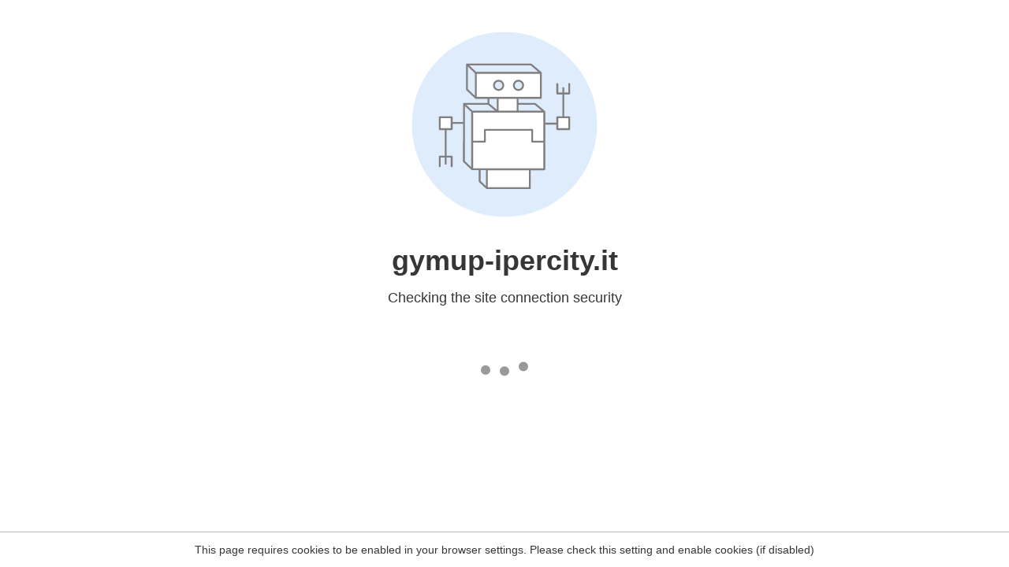

--- FILE ---
content_type: text/html
request_url: http://www.gymup-ipercity.it/corsi-gymup/toneup/
body_size: 190
content:
<html><head><link rel="icon" href="data:;"><meta http-equiv="refresh" content="0;/.well-known/sgcaptcha/?r=%2Fcorsi-gymup%2Ftoneup%2F&y=ipc:3.144.227.51:1767013356.962"></meta></head></html>